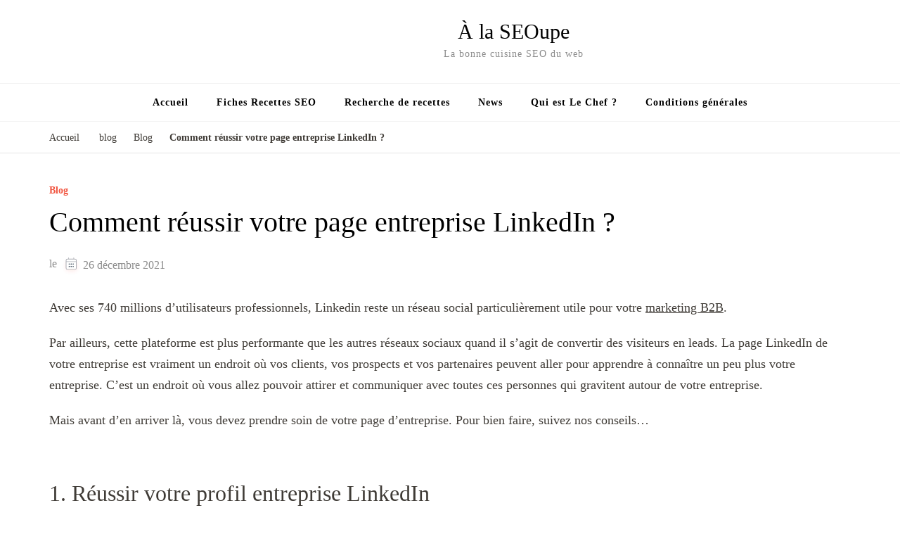

--- FILE ---
content_type: text/css; charset=utf-8
request_url: https://alaseoupe.com/wp-content/litespeed/ucss/92c648898c5867cfa33bfa75a4429b70.css?ver=c6003
body_size: 5686
content:
ul{box-sizing:border-box;margin:0;font-size:18px}.entry-content{counter-reset:footnotes}:root{--wp--preset--font-size--normal:16px;--wp--preset--font-size--huge:42px}html :where(img[class*=wp-image-]){height:auto;max-width:100%}:where(figure){margin:0 0 1em}:root{--primary-color:#2db68d;--primary-color-rgb:45, 182, 141;--secondary-color:#279BC2;--secondary-color-rgb:232, 78, 59;--font-color:#374757;--font-color-rgb:55, 71, 87;--danger-color:#d7373f;--danger-color-rgb:215, 55, 63;--success-color:#2db68d;--success-color-rgb:45, 142, 141}img{border:0;height:auto;max-width:100%;vertical-align:top}.delicious-recipes-error-msg,.delicious-recipes-success-msg{display:flex;align-items:center;color:var(--danger-color);font-size:18px;line-height:1;padding:14px 25px;background-color:rgba(var(--danger-color-rgb),.1);border:1px solid var(--danger-color);margin-bottom:20px}.delicious-recipes-error-msg::before,.delicious-recipes-success-msg::before{content:url("data:image/svg+xml,%3Csvg xmlns=%27http://www.w3.org/2000/svg%27 width=%2722.641%27 height=%2720.313%27 viewBox=%270 0 22.641 20.313%27%3E%3Cpath id=%27Path_30793%27 data-name=%27Path 30793%27 d=%27M17.329,9.4a4.063,4.063,0,0,0-3.5-2,4.013,4.013,0,0,0-3.5,2L3.1,21.514a4,4,0,0,0-.048,4.125A4.078,4.078,0,0,0,6.6,27.713H21.048A4,4,0,0,0,24.6,25.639a4.058,4.058,0,0,0-.048-4.125Zm-3.5,15.139A1.645,1.645,0,1,1,15.469,22.9,1.648,1.648,0,0,1,13.824,24.542Zm1.717-11.158-.477,5.436a1.228,1.228,0,0,1-.453.858,1.2,1.2,0,0,1-.811.286h-.119a1.25,1.25,0,0,1-1.144-1.144l-.477-5.436a1.657,1.657,0,0,1,.405-1.264,1.774,1.774,0,0,1,1.168-.62,1.628,1.628,0,0,1,1.264.405,1.722,1.722,0,0,1,.62,1.168A.474.474,0,0,1,15.541,13.384Z%27 transform=%27translate%28-2.499 -7.4%29%27 fill=%27%23d7373f%27 opacity=%270.8%27/%3E%3C/svg%3E%0A");display:inline-block;width:24px;height:24px;margin-right:10px}.delicious-recipes-success-msg{color:var(--font-color);border:1px solid var(--success-color);background-color:rgba(var(--success-color-rgb),.1)}.delicious-recipes-success-msg::before{content:url("data:image/svg+xml,%3Csvg xmlns=%27http://www.w3.org/2000/svg%27 width=%2724%27 height=%2724%27 viewBox=%270 0 24 24%27%3E%3Cg id=%27Group_6106%27 data-name=%27Group 6106%27 transform=%27translate%28-11 -928%29%27%3E%3Cg id=%27Ellipse_105%27 data-name=%27Ellipse 105%27 transform=%27translate%2811 928%29%27 fill=%27%232db68d%27 stroke=%27%232db68d%27 stroke-width=%271%27%3E%3Ccircle cx=%2712%27 cy=%2712%27 r=%2712%27 stroke=%27none%27/%3E%3Ccircle cx=%2712%27 cy=%2712%27 r=%2711.5%27 fill=%27none%27/%3E%3C/g%3E%3Cpath id=%27Path_30798%27 data-name=%27Path 30798%27 d=%27M18.713,942.172l2.955,2.955,7.453-7.453%27 transform=%27translate%28-0.917 -1.401%29%27 fill=%27none%27 stroke=%27%23fff%27 stroke-linecap=%27round%27 stroke-linejoin=%27round%27 stroke-width=%272%27/%3E%3C/g%3E%3C/svg%3E%0A")}.dr-entry-meta{display:flex;align-items:center;flex-wrap:wrap;row-gap:10px;margin-bottom:16px}.dr-entry-meta .icon{width:13px;height:13px;margin-right:5px;vertical-align:middle;fill:var(--secondary-color);filter:drop-shadow(0 3px 6px rgb(232 78 59/.26));display:inline-block}:root{--wpdelicious-gap:30px}.container{padding:0 15px;width:100%}.navigation.pagination{margin-top:40px;border-top:1px solid rgba(var(--primary-color-rgb),.3)}.dr-mst-pop-wrap a{color:var(--font-color);transition:all ease .3s}.dr-mst-pop-wrap a:hover{color:var(--primary-color)!important;box-shadow:none!important}.dr-fav-header .dr-entry-meta{justify-content:center;margin-bottom:0;gap:4px 20px}.dr-fav-header .dr-entry-meta>span{display:inline-block;font-size:.7778em;color:var(--font-color)}.dr-fav-header .dr-entry-meta .dr-meta-title{display:inline-block;vertical-align:middle}.dr-most-popular-rcp{list-style:none!important;padding:0!important;margin:0!important}.dr-most-popular-rcp li,.dr-mst-pop-wrap{padding:0!important;margin-bottom:30px}.dr-most-popular-rcp li a{text-decoration:none}.dr-mst-pop-wrap{border:0!important;display:flex;align-items:center;justify-content:center;flex-wrap:wrap}.dr-mst-pop-details,.dr-mst-pop-fig{width:30%;display:inline-block;vertical-align:middle}.dr-mst-pop-details{width:70%;padding-left:16px}.dr-mst-pop-details .dr-mst-pop-title{font-size:.83333em;display:block;margin:0 0 8px;font-weight:600;line-height:1.6}.dr-mst-pop-details .dr-mst-pop-title a{color:inherit}figure:not(.dr-fav-recipe-fig){position:relative}html{font-family:sans-serif;-webkit-text-size-adjust:100%;-ms-text-size-adjust:100%;box-sizing:border-box}body{margin:0}article,figure,footer,header,main,nav,section{display:block}a{color:inherit;background-color:#fff0;color:var(--primary-color);text-decoration:none;transition:all ease .35s;-webkit-transition:all ease .35s;-moz-transition:all ease .35s}svg:not(:root){overflow:hidden}figure{margin:0;vertical-align:top}button,input{font:inherit;margin:0}button{overflow:visible}button,input[type=submit]{-webkit-appearance:button;cursor:pointer}button::-moz-focus-inner,input::-moz-focus-inner{border:0;padding:0}input[type=checkbox]{box-sizing:border-box;padding:0}input[type=search]::-webkit-search-cancel-button,input[type=search]::-webkit-search-decoration{-webkit-appearance:none}:root{--primary-color:#f15641;--black-color:#000000;--black-color-rgb:0, 0, 0;--white-color:#ffffff;--white-color-rgb:255, 255, 255;--primary-font:'Nunito Sans', sans-serif;--secondary-font:'Marcellus', serif}body,input{color:#3f3b36;font-family:var(--primary-font);font-size:18px;font-weight:400;line-height:1.7}button,h1,h2,h3,input[type=submit]{font-family:var(--secondary-font);font-weight:500}h1,h2,h3{clear:both;margin:.67em 0;line-height:1.2}h1{font-size:clamp(1.77em,calc(1.77rem + ((1vw - .2em)*.75)),2.22em)}h2{font-size:clamp(1.55em,calc(1.55rem + ((1vw - .2em)*.75)),2em)}h3{font-size:clamp(1.33em,calc(1.33rem + ((1vw - .2em)*.5617)),1.667em)}p{margin-bottom:1.5em}i{font-style:italic}*,:after,:before{box-sizing:inherit}body{background:#fff}ul li{margin-bottom:10px}button,input[type=submit]{border:0;border-radius:0;background:var(--primary-color);color:#fff;font-size:18px;text-transform:uppercase;padding:15px 40px;line-height:20px;letter-spacing:1px;border:1px solid var(--primary-color);transition:all ease .35s;-webkit-transition:all ease .35s;-moz-transition:all ease .35s}button:hover,input[type=submit]:hover{background:#fff0;color:var(--primary-color)}button:active,input[type=submit]:active{border-color:none}input[type=password],input[type=search],input[type=text]{background:0 0;color:#000;border:1px solid #e5e5e5;border-radius:0;padding:10px 15px;width:100%;height:50px}a:hover{color:inherit}a:active,a:hover{outline:0}a:hover{color:var(--primary-color)}@-moz-document url-prefix(){a:focus,button:focus,input[type=password]:focus,input[type=search]:focus,input[type=submit]:focus,input[type=text]:focus{outline:thin dotted}}.site-main .post-navigation{margin:0 0 1.5em;overflow:hidden}.post-navigation .nav-previous{float:left;width:50%}.post-navigation .nav-next{float:right;text-align:right;width:50%}.screen-reader-text{border:0;clip:rect(1px,1px,1px,1px);clip-path:inset(50%);height:1px;margin:-1px;overflow:hidden;padding:0;position:absolute!important;width:1px;word-wrap:normal!important}.screen-reader-text:focus{background-color:#f1f1f1;border-radius:3px;box-shadow:0 0 2px 2px rgb(0 0 0/.6);clip:auto!important;clip-path:none;color:#21759b;display:block;font-size:14px;font-size:.875rem;font-weight:700;height:auto;left:5px;line-height:normal;padding:15px 23px 14px;text-decoration:none;top:5px;width:auto;z-index:100000}.aligncenter{clear:both;display:block;margin-left:auto;margin-right:auto}.container:after,.container:before,.entry-content:after,.entry-content:before,.site-content:after,.site-content:before{content:"";display:table;table-layout:fixed}.container:after,.entry-content:after,.site-content:after{clear:both}.widget{margin:0 0 60px}.entry-content p:last-child,.widget ul li:last-child,.widget:last-child{margin-bottom:0}.hentry{margin:0 0 1.5em}.updated:not(.published){display:none}.entry-content{margin:1.5em 0 0}.skip-link,.skip-link:hover,.skip-link:visited{position:absolute;top:-999px;left:20px;background:#f7f7f7;border:1px solid rgb(0 0 0/.1);font-size:.8888em;font-weight:600;padding:10px 20px;color:#000;border-radius:5px;box-shadow:0 2px 20px rgb(0 0 0/.1);z-index:99999;text-decoration:none;-webkit-transition:none;-moz-transition:none;transition:none}.skip-link:active,.skip-link:focus{top:50px;color:#000;text-decoration:none}.container{max-width:1170px;margin:0 auto}.page-header{text-align:center}.widget-title{font-size:1.33em;color:#000;margin-top:0;margin-bottom:30px;position:relative;padding-bottom:12px}.entry-header .entry-title{margin-top:0;font-size:2em;margin-bottom:10px;color:#000}.entry-title a{display:inline-block;color:#000}.entry-meta span a:hover,.entry-title a:hover{color:var(--primary-color)}.entry-meta>span{font-weight:400;position:relative;margin-right:20px;font-size:.8888em;color:#8c8c8c}.article-group .article-wrap .posted-on svg{position:relative;top:2px;vertical-align:middle}.article-group .article-wrap .posted-on a,.entry-meta>span{vertical-align:middle;display:inline-block}.entry-meta span a{color:#8c8c8c}.entry-meta span:last-child,span.category a:last-child{margin-right:0}.article-group .related-articles .related-title{margin-top:0;font-family:var(--primary-font);font-size:.7778em;text-transform:uppercase;color:#8c8c8c;letter-spacing:1px;margin-bottom:30px;font-weight:700}.block-wrap{display:grid;grid-template-columns:repeat(3,1fr);grid-gap:20px}.full-width .block-wrap{grid-template-columns:repeat(4,1fr)}.related-articles .article-block .entry-title{font-size:1em;font-weight:500;margin-bottom:0;margin-top:20px}.entry-content,.entry-content p{margin-top:10px;margin-bottom:20px}article>.entry-content{margin-top:0}.entry-content p{margin-top:0;clear:both}.post-thumbnail a{display:inline-block}span.category,span.category a{display:inline-block;vertical-align:middle}span.category{font-weight:700;font-size:.7778em;margin-bottom:10px}span.category a{color:var(--primary-color);margin-right:30px;position:relative;line-height:1;border-bottom:1px dotted #fff0}span.category a:hover{border-bottom-color:var(--primary-color)}span.category a:after{content:"";background:#e5e5e5;width:6px;height:6px;position:absolute;top:5px;right:-20px;border-radius:100%}span.category a:last-child:after{display:none}.widget ul{margin:0;padding:0;list-style:none}.widget ul li{margin-bottom:20px;font-weight:400;position:relative;line-height:1.4em}.widget ul li a{color:#3f3b36}.breadcrumb-wrapper a:hover,.widget ul li a:hover{color:var(--primary-color)}#back-to-top,.single .nav-links a figure{-webkit-transition:all ease .35s;-moz-transition:all ease .35s;transition:all ease .35s}#back-to-top{padding:0;border:0;position:fixed;bottom:20px;right:0;width:50px;height:50px;line-height:50px;background:#eee;text-align:center;border-radius:100%;cursor:pointer;opacity:0;visibility:hidden;z-index:999;color:#000}#back-to-top:hover{background:var(--primary-color);color:#fff}.breadcrumb-wrapper{border-bottom:1px solid rgb(0 0 0/.1);margin-bottom:40px;padding-bottom:10px;font-size:.7778em}.breadcrumb-wrapper a,span.separator{color:#3f3b36;display:inline-block;vertical-align:middle}span.separator{font-size:1em;margin:0 10px;color:#999}.breadcrumb-wrapper .current{color:var(--primary-color);font-weight:600;pointer-events:none}nav.pagination{position:relative;z-index:1}.navigation.pagination{padding-top:0;border-top:none}.navigation .nav-links:after,.navigation .nav-links:before{content:"";display:table;line-height:0}.navigation .nav-links:after{clear:both}.navigation.pagination .nav-links{font-weight:700;text-transform:uppercase;position:relative;text-align:center;padding-bottom:12px}.nav-links div[class*=nav] a{display:inline-block;vertical-align:middle;position:relative;padding-left:30px}.nav-links div.nav-next a{padding-left:0;padding-right:30px}.nav-links div[class*=nav] a .meta-nav{font-size:17px;position:absolute;top:50%;left:0;-webkit-transform:translateY(-50%);-moz-transform:translateY(-50%);transform:translateY(-50%)}.nav-links div.nav-next a .meta-nav{left:auto;right:0}.single .navigation .nav-links{text-transform:none;font-family:var(--secondary-font);color:#000;font-size:18px;font-weight:700;text-align:left;padding-top:40px;padding-bottom:40px;border-top:1px solid #e5e5e5;border-bottom:1px solid #e5e5e5}.single .pagination .nav-links:after,.single .pagination .nav-links:before{content:"";display:table}.single .pagination .nav-links:after{clear:both}.single .pagination .nav-previous{display:inline-block;padding-right:20px;vertical-align:middle;position:relative}.single .pagination .nav-next{display:inline-block;padding-left:20px;text-align:right;vertical-align:middle;position:relative}.single .pagination .nav-next:after,.single .pagination .nav-previous:after{content:"";background:#f2f2f2;width:2px;position:absolute;top:-20px;right:-1px;bottom:-20px}.single .pagination .nav-next:after{right:auto;left:-1px}.single .nav-links div[class*=nav] a{padding:0 0 0 40px;color:#000;display:flex;flex-flow:row wrap;align-items:center}.single .nav-links div.nav-next a{flex-flow:row-reverse wrap;padding-left:0;padding-right:40px}.single .nav-links span.meta-nav{width:30px}.single .nav-links a figure{width:100px;height:100px}.single .nav-links a .post-title{padding-left:20px;width:calc(100% - 100px)}.single .nav-links div.nav-next a .post-title{padding-left:0;padding-right:20px}#primary{margin-bottom:60px}button.close{padding:0;border:0}.site-header{border-bottom:1px solid #f2f2f2;margin-bottom:40px}body:not(.home) .site-header{margin-bottom:10px}.site-header .main-header{padding:30px 0}.header-one .main-header>.container{display:flex;flex:1;flex-wrap:wrap;align-items:center}.main-header>.container:after,.main-header>.container:before{display:none}.main-header .site-branding{text-align:left;display:flex;justify-content:center;order:2;flex:1;align-items:center}.main-header .site-branding:not(.has-logo-text){flex-direction:column;text-align:center;align-items:flex-start}.site-branding .site-title{margin:0;line-height:1}.site-branding .site-title a{color:#000}.site-branding .site-description{margin:5px 0 0;font-size:.7778em;letter-spacing:1px;color:#8c8c8c}.main-header .search-wrap{display:flex;flex:1;text-align:right;order:3;justify-content:flex-end}.search-wrap .header-search{display:inline-block;vertical-align:middle;padding-left:5px}.header-search>.search-btn{color:#000;cursor:pointer;position:relative;display:inline-block;padding:0 10px;background:0 0;border:0}.bottom-footer .copyright a:hover,.header-search>.search-btn:hover,.main-navigation ul li:hover>a,.related-articles .entry-title a:hover{color:var(--primary-color)}.header-search>.search-btn>span{position:absolute;top:0;right:100%;font-weight:400;text-transform:uppercase;color:#999;font-size:12px;letter-spacing:1px;padding-right:10px;opacity:0;visibility:hidden;-webkit-transition:all ease .35s;-moz-transition:all ease .35s;transition:all ease .35s}.header-search>.search-btn:hover>span{opacity:1;visibility:visible;padding-right:0}.header-search-form{position:fixed;top:0;left:0;right:0;background:rgb(0 0 0/.85);text-align:center;width:100%;height:100%;z-index:9999;display:none}form.search-form:after,form.search-form:before{content:"";display:table;height:0;width:0}form.search-form:after{clear:both}form.search-form{border:1px solid #e5e5e5}.header-search-form form.search-form{max-width:600px;margin:auto;top:50%;position:absolute;left:0;right:0;border:0}.search-form>label{font-family:var(--secondary-font);color:#fff;font-size:1.667em;font-weight:500;display:block;margin-bottom:20px}.search-form input.search-field{float:left;width:calc(100% - 60px);background:#fff;border:0;font-size:16px;height:60px;color:#000}.header-search-form .search-form input.search-field{font-size:1.33em}.search-form .search-submit,.search-form .search-submit:hover{background-color:var(--primary-color);background-image:url('data:image/svg+xml;utf-8, <svg xmlns="http://www.w3.org/2000/svg" viewBox="0 0 512 512"><path fill="%23fff" d="M505 442.7L405.3 343c-4.5-4.5-10.6-7-17-7H372c27.6-35.3 44-79.7 44-128C416 93.1 322.9 0 208 0S0 93.1 0 208s93.1 208 208 208c48.3 0 92.7-16.4 128-44v16.3c0 6.4 2.5 12.5 7 17l99.7 99.7c9.4 9.4 24.6 9.4 33.9 0l28.3-28.3c9.4-9.4 9.4-24.6.1-34zM208 336c-70.7 0-128-57.2-128-128 0-70.7 57.2-128 128-128 70.7 0 128 57.2 128 128 0 70.7-57.2 128-128 128z"></path></svg>');background-size:25px;background-repeat:no-repeat;background-position:center}.search-form .search-submit{float:left;width:60px;height:60px;margin-bottom:0;padding:0;border:2px solid #fff;position:relative;font-size:1.33em;line-height:55px;cursor:pointer;z-index:1;text-indent:60px;overflow:hidden}.search-form .search-submit:hover{opacity:.8}.header-search-form .close{background:0 0;display:block;width:40px;height:40px;position:absolute;top:40px;right:40px;cursor:pointer}.header-search-form .close:after,.header-search-form .close:before{content:"";background:#fff;width:25px;height:2px;position:absolute;top:0;right:0;bottom:0;left:0;margin:auto;-webkit-transform:rotate(45deg);-moz-transform:rotate(45deg);transform:rotate(45deg)}.header-search-form .close:after{-webkit-transform:rotate(-45deg);-moz-transform:rotate(-45deg);transform:rotate(-45deg)}.header-search-form .close:hover:after,.header-search-form .close:hover:before{background:var(--primary-color)}.site-header .nav-wrap{border-top:1px solid #f2f2f2}.main-navigation .toggle-button{display:none}.main-navigation ul{margin:0;padding:0;list-style:none;text-align:center}.main-navigation ul li{font-size:.7778em;letter-spacing:1px;display:inline-block;vertical-align:middle;position:relative;margin-bottom:0;font-weight:700}.main-navigation ul li a{color:#000;padding:15px 20px;display:inline-block}@media screen and (min-width:1025px){.main-navigation .primary-menu-list{display:block!important}.primary-menu-list .close{display:none}}.header-one .main-header .search-wrap+.site-branding{flex:2;justify-content:flex-end}.main-header .search-wrap+.site-branding:not(.has-logo-text){display:flex;align-items:flex-end}svg.fallback-svg{vertical-align:top}.newsletter-section{margin-bottom:80px}.newsletter-section .widget .widget-title{font-size:2em;text-align:center;padding-bottom:0;margin-bottom:40px}footer.site-footer{background:#000}.bottom-footer{border-top:1px solid rgb(255 255 255/.1);padding:20px 0}.bottom-footer .copyright{font-size:16px;color:#aaa;font-weight:400}.bottom-footer .copyright a{color:#aaa}.bottom-footer,.related-articles{text-align:center}.related-articles .article-block{position:relative}.related-articles .fallback-svg{width:100%;height:100%}.related-articles .entry-header{position:absolute;bottom:0;left:0;right:0;background:rgb(0 0 0/.5);padding:20px;text-align:center;min-height:82px;display:flex;width:100%}.related-articles .entry-header .entry-title{font-size:1em;margin-bottom:0;display:flex;flex-direction:column;flex:1;justify-content:center;margin-top:0}.related-articles .entry-title a{color:#fff}.single-post .article-wrap .entry-header .entry-title{margin-bottom:20px;font-size:2.223em}.single .article-wrap .entry-meta{margin-bottom:30px}.single .article-wrap footer.entry-footer{margin-top:60px;display:flex;flex:1;flex-wrap:wrap;align-items:center}svg.icon{width:15px;height:15px;vertical-align:-2px;margin-right:5px;-webkit-filter:drop-shadow(0 3px 6px rgb(232 78 59/.26));filter:drop-shadow(0 3px 6px rgb(232 78 59/.26))}.single .related-articles{margin-top:60px}.single .related-articles .related-title{font-size:1.33em;margin-top:0;margin-bottom:40px;text-transform:capitalize;color:#000;font-weight:500;font-family:var(--secondary-font);letter-spacing:0}.dr-most-popular-rcp .dr-mst-pop-details .dr-mst-pop-title{font-weight:600}input[type=checkbox]+label::before{background-color:#fff0}input[type=checkbox]:checked+label::before{background-color:var(--primary-color);border-color:var(--primary-color)}@media screen and (max-width:1210px){.container{max-width:1000px;padding-left:15px;padding-right:15px}.main-header .site-branding{flex-wrap:nowrap}.site-branding .site-title{font-size:1.6667em}}@media screen and (max-width:1024px){.container{max-width:768px;padding-left:15px;padding-right:15px}.site-branding .site-title{font-size:1.4em}.main-navigation{position:relative;margin-left:-2%;margin-right:-2%}.main-navigation .toggle-button{display:block;background:0 0;padding:0 0 0 60px;width:auto;height:50px;position:relative;border:0;color:#000;text-align:left}.main-navigation .toggle-button:hover{color:var(--primary-color)}.main-navigation .toggle-button .toggle-bar{background:#333;height:3px;width:30px;position:absolute;top:0;bottom:0;left:15px;margin:auto;-webkit-transition:all ease .35s;-moz-transition:all ease .35s;transition:all ease .35s}.main-navigation .toggle-button .toggle-bar:last-child{top:15px}.main-navigation .close:hover,.main-navigation .toggle-button:hover .toggle-bar{background:var(--primary-color)}.main-navigation .close,.main-navigation .close::after,.main-navigation .close::before{position:absolute;-webkit-transition:all ease .35s;-moz-transition:all ease .35s;transition:all ease .35s}.main-navigation .close{color:inherit;top:20px;right:15px;width:35px;height:35px;background:#f5f5f5;z-index:9999999;cursor:pointer}.main-navigation .close::after,.main-navigation .close::before{content:"";background:var(--primary-color);width:20px;height:3px;top:0;right:0;left:0;bottom:0;margin:auto;-webkit-transform:rotate(45deg);-moz-transform:rotate(45deg);transform:rotate(45deg)}.main-navigation .close::after{-webkit-transform:rotate(-45deg);-moz-transform:rotate(-45deg);transform:rotate(-45deg)}.main-navigation .close:hover::after,.main-navigation .close:hover::before{background:#fff}.main-navigation .primary-menu-list{position:fixed;top:0;left:0;background:#fff;z-index:999999;padding-top:80px;box-shadow:0 30px 40px -15px rgb(0 0 0/.3);text-align:left;width:320px;height:100%;overflow:auto;display:none}.main-navigation .mobile-menu{width:320px}.main-navigation .primary-menu-list ul{text-align:left}.main-navigation ul li{display:block}.main-navigation ul li a{display:block;border-bottom:1px solid rgb(0 0 0/.1)}.full-width .block-wrap{grid-template-columns:repeat(2,1fr)}.single .pagination .nav-previous{width:100%;padding-right:0;margin-bottom:30px}.single .pagination .nav-next{width:100%;padding-left:0}.single .pagination .nav-next::after,.single .pagination .nav-previous::after{display:none}}@media screen and (max-width:767px){.entry-header .entry-title{font-size:1.6665em}.container{max-width:480px}.site-branding .site-title{font-size:30px}.header-one .main-header>.container{display:block;text-align:center}.main-header .search-wrap{display:inline-block;font-size:16px;margin-bottom:15px}.search-wrap .header-search{padding-left:0}.header-search>.search-btn>span{display:none}.header-search-form form.search-form{padding-left:10px;padding-right:10px}.main-header .search-wrap+.site-branding:not(.has-logo-text){align-items:center}.block-wrap,.full-width .block-wrap{grid-template-columns:repeat(1,1fr)}.navigation.pagination .nav-links{padding:50px 0}}@media only screen and (max-width:1024px){.main-navigation .toggle-button .toggle-bar:first-of-type{top:-17px}}.entry-content a{color:#3f3b36;text-decoration:underline}.entry-content a:hover{color:var(--primary-color);text-decoration:underline}